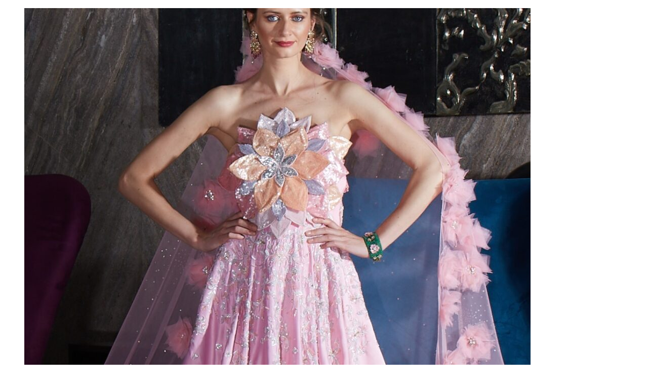

--- FILE ---
content_type: text/html; charset=UTF-8
request_url: https://sonalijain.co.in/product/3d-floral-pink-gown/?product_quickview=4181
body_size: 1217
content:
<div class="prod-qv-wrap wc-page-content single-product-article">
	<div class="woocommerce-notices-wrapper"></div>
        <div id="product-4181" class="product type-product post-4181 status-publish first instock product_cat-the-spark-collection has-post-thumbnail shipping-taxable product-type-simple">

            <div class="product--inner">

                <div class="woocommerce-product-gallery-outer">
                    <div class="woocommerce-product-gallery woocommerce-product-gallery--with-images woocommerce-product-gallery--columns-4 images" data-columns="4">
    <div class="woocommerce-product-gallery__actions">
            </div>
	<figure class="woocommerce-product-gallery__wrapper">
		<div data-thumb="https://sonalijain.co.in/storage/2023/05/3D-Floral-Pink-Gown-600x720.jpeg" data-thumb-alt="3D Floral Pink Gown" data-thumb-srcset="https://sonalijain.co.in/storage/2023/05/3D-Floral-Pink-Gown-600x720.jpeg 600w, https://sonalijain.co.in/storage/2023/05/3D-Floral-Pink-Gown-1000x1200.jpeg 1000w"  data-thumb-sizes="(max-width: 600px) 100vw, 600px" class="woocommerce-product-gallery__image"><a href="https://sonalijain.co.in/storage/2023/05/3D-Floral-Pink-Gown.jpeg"><img width="1000" height="1200" src="https://sonalijain.co.in/storage/2023/05/3D-Floral-Pink-Gown-1000x1200.jpeg" class="wp-post-image" alt="3D Floral Pink Gown" data-caption="" data-src="https://sonalijain.co.in/storage/2023/05/3D-Floral-Pink-Gown.jpeg" data-large_image="https://sonalijain.co.in/storage/2023/05/3D-Floral-Pink-Gown.jpeg" data-large_image_width="1709" data-large_image_height="2560" decoding="async" srcset="https://sonalijain.co.in/storage/2023/05/3D-Floral-Pink-Gown-1000x1200.jpeg 1000w, https://sonalijain.co.in/storage/2023/05/3D-Floral-Pink-Gown-600x720.jpeg 600w" sizes="(max-width: 1000px) 100vw, 1000px" /></a></div><div data-thumb="https://sonalijain.co.in/storage/2023/05/3D-Floral-Pink-Gown0-600x720.jpeg" data-thumb-alt="3D Floral Pink Gown - Image 2" data-thumb-srcset="https://sonalijain.co.in/storage/2023/05/3D-Floral-Pink-Gown0-600x720.jpeg 600w, https://sonalijain.co.in/storage/2023/05/3D-Floral-Pink-Gown0-1000x1200.jpeg 1000w"  data-thumb-sizes="(max-width: 600px) 100vw, 600px" class="woocommerce-product-gallery__image"><a href="https://sonalijain.co.in/storage/2023/05/3D-Floral-Pink-Gown0.jpeg"><img width="1000" height="1200" src="https://sonalijain.co.in/storage/2023/05/3D-Floral-Pink-Gown0-1000x1200.jpeg" class="" alt="3D Floral Pink Gown - Image 2" data-caption="" data-src="https://sonalijain.co.in/storage/2023/05/3D-Floral-Pink-Gown0.jpeg" data-large_image="https://sonalijain.co.in/storage/2023/05/3D-Floral-Pink-Gown0.jpeg" data-large_image_width="1709" data-large_image_height="2561" decoding="async" srcset="https://sonalijain.co.in/storage/2023/05/3D-Floral-Pink-Gown0-1000x1200.jpeg 1000w, https://sonalijain.co.in/storage/2023/05/3D-Floral-Pink-Gown0-600x720.jpeg 600w" sizes="(max-width: 1000px) 100vw, 1000px" /></a></div><div data-thumb="https://sonalijain.co.in/storage/2023/05/3D-Floral-Pink-Gown1-600x720.jpeg" data-thumb-alt="3D Floral Pink Gown - Image 3" data-thumb-srcset="https://sonalijain.co.in/storage/2023/05/3D-Floral-Pink-Gown1-600x720.jpeg 600w, https://sonalijain.co.in/storage/2023/05/3D-Floral-Pink-Gown1-1000x1200.jpeg 1000w"  data-thumb-sizes="(max-width: 600px) 100vw, 600px" class="woocommerce-product-gallery__image"><a href="https://sonalijain.co.in/storage/2023/05/3D-Floral-Pink-Gown1.jpeg"><img width="1000" height="1200" src="https://sonalijain.co.in/storage/2023/05/3D-Floral-Pink-Gown1-1000x1200.jpeg" class="" alt="3D Floral Pink Gown - Image 3" data-caption="" data-src="https://sonalijain.co.in/storage/2023/05/3D-Floral-Pink-Gown1.jpeg" data-large_image="https://sonalijain.co.in/storage/2023/05/3D-Floral-Pink-Gown1.jpeg" data-large_image_width="1709" data-large_image_height="2560" decoding="async" srcset="https://sonalijain.co.in/storage/2023/05/3D-Floral-Pink-Gown1-1000x1200.jpeg 1000w, https://sonalijain.co.in/storage/2023/05/3D-Floral-Pink-Gown1-600x720.jpeg 600w" sizes="(max-width: 1000px) 100vw, 1000px" /></a></div><div data-thumb="https://sonalijain.co.in/storage/2023/05/3D-Floral-Pink-Gown2-600x720.jpeg" data-thumb-alt="3D Floral Pink Gown - Image 4" data-thumb-srcset="https://sonalijain.co.in/storage/2023/05/3D-Floral-Pink-Gown2-600x720.jpeg 600w, https://sonalijain.co.in/storage/2023/05/3D-Floral-Pink-Gown2-1000x1200.jpeg 1000w"  data-thumb-sizes="(max-width: 600px) 100vw, 600px" class="woocommerce-product-gallery__image"><a href="https://sonalijain.co.in/storage/2023/05/3D-Floral-Pink-Gown2.jpeg"><img width="1000" height="1200" src="https://sonalijain.co.in/storage/2023/05/3D-Floral-Pink-Gown2-1000x1200.jpeg" class="" alt="3D Floral Pink Gown - Image 4" data-caption="" data-src="https://sonalijain.co.in/storage/2023/05/3D-Floral-Pink-Gown2.jpeg" data-large_image="https://sonalijain.co.in/storage/2023/05/3D-Floral-Pink-Gown2.jpeg" data-large_image_width="1709" data-large_image_height="2559" decoding="async" srcset="https://sonalijain.co.in/storage/2023/05/3D-Floral-Pink-Gown2-1000x1200.jpeg 1000w, https://sonalijain.co.in/storage/2023/05/3D-Floral-Pink-Gown2-600x720.jpeg 600w" sizes="(max-width: 1000px) 100vw, 1000px" /></a></div>	</figure>
</div>
                </div>

                <div class="summary entry-summary">
                    <h1 class="product_title entry-title">3D Floral Pink Gown</h1><div class="single-price-wrapper" data-product_id="4181"><p class="price"></p></div><div class="woocommerce-product-details__short-description">
	<p>This 3D floral tube satin gown with sequin embroidery paired with 3D net floral dupatta.</p>
</div>
<div class="product_meta">

	
	
		<span class="sku_wrapper">SKU: <span class="sku">REF. LA-2316</span></span>

	
	<span class="posted_in">Category: <a href="https://sonalijain.co.in/product-category/the-spark-collection/" rel="tag">The Spark Collection</a></span>
	
	
</div>
                </div>
            </div>

        </div>

		      <script type="text/javascript" src="https://sonalijain.co.in/core/modules/b723e127d6/assets/js/lib/jquery.flexslider.min.js"></script>
            <script type="text/javascript">
        /* <![CDATA[ */
        var wc_single_product_params = {"i18n_required_rating_text":"Please select a rating","flexslider":{"rtl":false,"animation":"slide","smoothHeight":false,"directionNav":true,"controlNav":"","slideshow":false,"animationSpeed":500,"animationLoop":false},"zoom_enabled":0,"photoswipe_enabled":0,"flexslider_enabled":1,"i18n_rating_options":["1 of 5 stars","2 of 5 stars","3 of 5 stars","4 of 5 stars","5 of 5 stars"],"i18n_product_gallery_trigger_text":"View full-screen image gallery","review_rating_required":"yes"};
        /* ]]> */
      </script>
      <script type="text/javascript" src="https://sonalijain.co.in/core/modules/39d10ee62c/assets/js/frontend/single-product.min.js"></script>
      
	</div>
